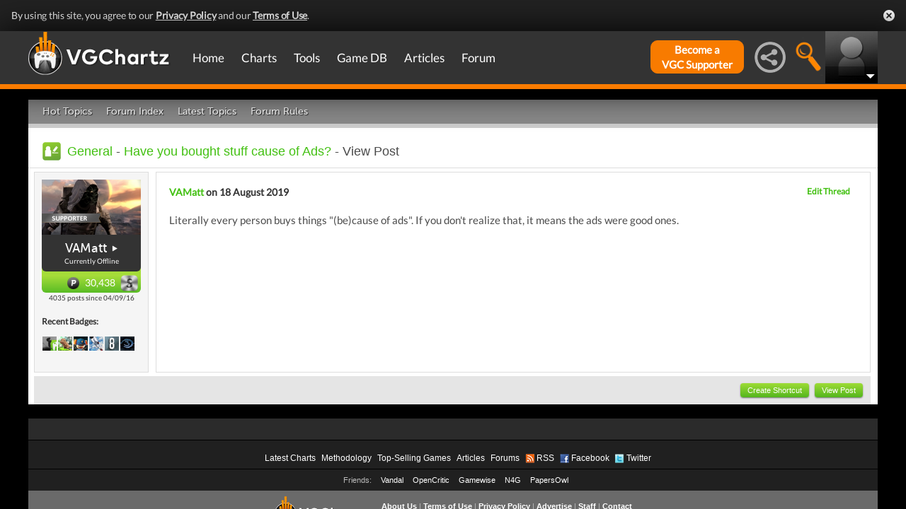

--- FILE ---
content_type: application/javascript
request_url: https://hb.vntsm.com/v4/live/vms/25538.js
body_size: 2395
content:
"use strict";(self.__VM_WPK_C_LR__m=self.__VM_WPK_C_LR__m||[]).push([[25538],{22630(e,t,r){r.d(t,{F:()=>p,M:()=>u});var n=r(80296),o=r(64467),i=r(87037),a=r(90869),d=r(70433);function s(e,t){var r=Object.keys(e);if(Object.getOwnPropertySymbols){var n=Object.getOwnPropertySymbols(e);t&&(n=n.filter(function(t){return Object.getOwnPropertyDescriptor(e,t).enumerable})),r.push.apply(r,n)}return r}function c(e){for(var t=1;t<arguments.length;t++){var r=null!=arguments[t]?arguments[t]:{};t%2?s(Object(r),!0).forEach(function(t){(0,o.A)(e,t,r[t])}):Object.getOwnPropertyDescriptors?Object.defineProperties(e,Object.getOwnPropertyDescriptors(r)):s(Object(r)).forEach(function(t){Object.defineProperty(e,t,Object.getOwnPropertyDescriptor(r,t))})}return e}function u(e,t,r){var n=[];return(0,a.isFn)(e.getFloor)&&((0,d.A)(e,"mediaTypes.".concat(r,".").concat(r===i.G_?"playerSize":"sizes"))||[]).forEach(function(o){var i=e.getFloor({currency:t||"USD",mediaType:r,size:o}).floor;n.push(isNaN(i)?0:i)}),n.length?Math.min.apply(Math,n):0}function p(e,t,r,o,i){var a=[];return e.forEach(function(e){var d,s,u,p={},l=function(n,o){var i=arguments.length>2&&void 0!==arguments[2]?arguments[2]:0,a=arguments.length>3&&void 0!==arguments[3]?arguments[3]:0,d=function(e,t,r,n,o){var i;return(null===(i=e.getFloor)||void 0===i?void 0:i.call(e,{currency:o,mediaType:t,size:[r,n]}).floor)||e.params.bidfloor||-1}(t,n,i,a,r);p[d]||(p[d]=c(c({},e),{},{bidfloor:d})),p[d][o]||(p[d][o]="banner"===n?{format:[]}:e[n]),"banner"===n&&p[d][o].format.push({w:i,h:a})};null!==(d=e.banner)&&void 0!==d&&null!==(d=d.format)&&void 0!==d&&d.length&&e.banner.format.forEach(function(e){return l("banner","bannerTemp",null==e?void 0:e.w,null==e?void 0:e.h)}),l("native","nativeTemp"),l("video","videoTemp",null===(s=e.video)||void 0===s?void 0:s.w,null===(u=e.video)||void 0===u?void 0:u.h),Object.values(p).forEach(function(t){if([["banner","bannerTemp"],["native","nativeTemp"],["video","videoTemp"]].forEach(function(e){var r=(0,n.A)(e,2),o=r[0],i=r[1];return t=function(e,t,r){var n={};for(var o in e)o===t?Object.prototype.hasOwnProperty.call(e,r)&&(n[t]=e[r]):o!==r&&(n[o]=e[o]);return-1===n.bidfloor&&delete n.bidfloor,n}(t,o,i)}),t.banner||t.video||t.native){var r=function(){for(var e=0,t="";e++<14;)t+="ABCDEFGHIJKLMNOPQRSTUVWXYZabcdefghijklmnopqrstuvwxyz0123456789".charAt(Math.floor(62*Math.random()));return t}();o[r]=t.id,t.id=r,t.banner&&"stx"===i&&(t.banner.pos=e.banner.pos,t.banner.topframe=e.banner.topframe),a.push(t)}})}),a}},39440(e,t,r){r.r(t),r.d(t,{converter:()=>x,getImpIdMap:()=>_,spec:()=>R,storage:()=>I});var n=r(64467),o=r(79675),i=r(50301),a=r(22630),d=r(46842),s=r(75203),c=r(6898),u=r(87037),p=r(45443),l=r(39012),f=r(90869),v=r(70433),b=r(63172);function m(e,t){var r=Object.keys(e);if(Object.getOwnPropertySymbols){var n=Object.getOwnPropertySymbols(e);t&&(n=n.filter(function(t){return Object.getOwnPropertyDescriptor(e,t).enumerable})),r.push.apply(r,n)}return r}function h(e){for(var t=1;t<arguments.length;t++){var r=null!=arguments[t]?arguments[t]:{};t%2?m(Object(r),!0).forEach(function(t){(0,n.A)(e,t,r[t])}):Object.getOwnPropertyDescriptors?Object.defineProperties(e,Object.getOwnPropertyDescriptors(r)):m(Object(r)).forEach(function(t){Object.defineProperty(e,t,Object.getOwnPropertyDescriptor(r,t))})}return e}var g="equativ",y="https://apps.smartadserver.com",O="".concat(y,"/diff/templates/asset/csync.html"),w="Equativ:",j="eqt_pid",E=[],T={},A=0,P={};function _(){return T}function q(e){return!(e.mediaTypes.video&&"{}"===JSON.stringify(e.mediaTypes.video)||e.mediaTypes.native&&"{}"===JSON.stringify(e.mediaTypes.native))}var I=(0,l.vM)({bidderCode:g}),R={code:g,gvlid:45,supportedMediaTypes:[u.D4,u.G_,u.s6],buildRequests:function(e,t){if(0!==e.filter(q).length){var r=[];return e.forEach(function(e){var n=x.toORTB({bidRequests:[e],bidderRequest:t});r.push({data:n,method:"POST",url:"https://ssb-global.smartadserver.com/api/bid?callerId=169"})}),r}(0,f.logError)("".concat(w," No useful bid requests to process. No requests will be sent."),e)},interpretResponse:function(e,t){var r,n;return null!==(r=t.data)&&void 0!==r&&null!==(r=r.imp)&&void 0!==r&&r.length&&t.data.imp.forEach(function(e){return e.id=T[e.id]}),null!==(n=e.body)&&void 0!==n&&null!==(n=n.seatbid)&&void 0!==n&&n.length&&e.body.seatbid.filter(function(e){var t;return null==e||null===(t=e.bid)||void 0===t?void 0:t.length}).forEach(function(e){return e.bid.forEach(function(e){e.impid=T[e.impid],(0,v.A)(e,"ext.feedback_token")&&(P[e.impid]=e.ext.feedback_token),e.ttl="number"==typeof e.exp&&e.exp>0?e.exp:300})}),x.fromORTB({request:t.data,response:e.body})},isBidRequestValid:function(e){return!!((0,v.A)(e,"params.networkId")||(0,v.A)(e,"ortb2.site.publisher.id")||(0,v.A)(e,"ortb2.app.publisher.id")||(0,v.A)(e,"ortb2.dooh.publisher.id"))},getUserSyncs:function(e,t,r){if(e.iframeEnabled){window.addEventListener("message",function e(t){t.origin===y&&"getConsent"===t.data.action&&(t.source.postMessage({action:"consentResponse",id:t.data.id,consents:r.vendorData.vendor.consents},t.origin),t.data.pid&&I.setDataInLocalStorage(j,t.data.pid),this.removeEventListener("message",e))});var n=(0,d.v)(O+"?","nwid",A);return[{type:"iframe",url:n=(0,d.v)(n,"gdpr",null!=r&&r.gdprApplies?"1":"0")}]}return[]}},x=(0,i.A)({context:{netRevenue:!0,ttl:300},bidResponse:function(e,t,r){var n=r.bidRequest,o=e(t,r);if(o.mediaType===u.G_&&"outstream"===n.mediaTypes.video.context){var i=p.A4.install({adUnitCode:n.adUnitCode,id:n.bidId,url:"https://apps.sascdn.com/diff/video-outstream/equativ-video-outstream.js"});i.setRender(function(e){e.renderer.push(function(){window.EquativVideoOutstream.renderAd({slotId:e.adUnitCode,vast:e.vastUrl||e.vastXml})})}),o.renderer=i}return o},imp:function(e,t,r){var n=e(t,r),o=t.params,i=o.siteId,a=o.pageId,d=o.formatId;delete n.dt,n.secure=1,n.tagid=t.adUnitCode,!(0,v.A)(t,"ortb2Imp.rwdd")&&(0,v.A)(t,"mediaTypes.video.ext.rewarded")&&(0,f.mergeDeep)(n,{rwdd:t.mediaTypes.video.ext.rewarded});var s=h(h(h({},i&&{siteId:i}),a&&{pageId:a}),d&&{formatId:d});return Object.keys(s).length&&(0,f.mergeDeep)(n.ext,{bidder:s}),n},request:function(e,t,r,n){var o=n.bidRequests[0],i=c.$W.getConfig("currency.adServerCurrency")||"USD",d=e((0,a.F)(t,o,i,T,"eqtv"),r,n),s=["ortb2.site.publisher","ortb2.app.publisher","ortb2.dooh.publisher"].find(function(e){return(0,v.A)(o,e)})||"ortb2.site.publisher";A=(0,v.A)(o,s+".id")||o.params.networkId,(0,b.J)(d,s.replace("ortb2.","")+".id",A),[{path:"mediaTypes.video",props:["mimes","placement"]},{path:"ortb2Imp.audio",props:["mimes"]},{path:"mediaTypes.native.ortb",props:["privacy","plcmttype","eventtrackers"]}].forEach(function(e){var t=e.path,r=e.props;(0,v.A)(o,t)&&r.forEach(function(e){(0,v.A)(o,"".concat(t,".").concat(e))||(0,f.logWarn)("".concat(w,' Property "').concat(t,".").concat(e,'" is missing from request. Request will proceed, but the use of "').concat(e,'" is strongly encouraged.'),o)})});var u=I.getDataFromLocalStorage(j);return u&&(0,b.J)(d,"user.buyeruid",u),(0,b.J)(d,"ext.equativprebidjsversion","9.53.4"),function(e){var t;return null!=e&&null!==(t=e.ext)&&void 0!==t&&null!==(t=t.prebid)&&void 0!==t&&t.previousauctioninfo&&(e.ext.prebid.previousauctioninfo.forEach(function(e){P[null==e?void 0:e.bidId]&&(E.push({feedback_token:P[e.bidId],loss:e.bidderCpm==e.highestBidCpm?0:102,price:e.highestBidCpm}),delete P[e.bidId])}),delete e.ext.prebid),E.length&&((0,b.J)(e,"ext.bid_feedback",E[0]),E.shift()),e}(d)}});(0,s.a$)(R),(0,o.E)("equativBidAdapter")},46842(e,t,r){function n(e,t,r){return r?e+t+"="+encodeURIComponent(r)+"&":e}r.d(t,{v:()=>n})}}]);

--- FILE ---
content_type: application/javascript
request_url: https://hb.vntsm.com/v4/live/vms/44599.js
body_size: 8492
content:
"use strict";(self.__VM_WPK_C_LR__m=self.__VM_WPK_C_LR__m||[]).push([[44599],{4866(e,r,i){i.d(r,{D:()=>d});var t=i(45458),a=i(28268),n=i(70433),o=["user.keywords"].concat(a.Dy.flatMap(function(e){return["keywords","content.keywords"].map(function(r){return"".concat(e,".").concat(r)})}));function s(){for(var e=new Set,r=arguments.length,i=new Array(r),t=0;t<r;t++)i[t]=arguments[t];return i.filter(function(e){return e}).flatMap(function(e){return Array.isArray(e)?e:e.split(",")}).map(function(e){return e.replace(/^\s*/,"").replace(/\s*$/,"")}).filter(function(e){return e}).forEach(function(r){return e.add(r)}),Array.from(e.keys())}function d(e){for(var r=arguments.length,i=new Array(r>1?r-1:0),a=1;a<r;a++)i[a-1]=arguments[a];return s.apply(void 0,(0,t.A)(o.map(function(r){return(0,n.A)(e,r)})).concat(i))}},17828(e,r,i){i.d(r,{QF:()=>v,T_:()=>g,gg:()=>l});var t=i(80296),a=i(45458),n=i(90869),o=i(70433),s=i(4866),d=i(28268),c={526:"1plusX",527:"1plusX",541:"captify_segments",540:"perid"},u=["user.data"].concat(d.Dy.map(function(e){return"".concat(e,".content.data")}));function p(e,r,i){return null==r?i:(0,n.isStr)(r)?r:(0,n.isNumber)(r)?r.toString():void(0,n.logWarn)("Unsuported type for param: "+e+" required type: String")}function l(e){return(0,n.isStr)(e)&&""!==e?m(e.split(/\s*(?:,)\s*/)):{}}function m(e){var r={};return e.forEach(function(e){if(-1!==e.indexOf("=")){var i=e.split("="),t=i[0],a=i[1];r.hasOwnProperty(t)?r[t].push(a):r[t]=[a]}else r.hasOwnProperty(e)||(r[e]=[])}),r}function f(e){return m((0,s.D)(e))}function g(){for(var e=arguments.length,r=new Array(e),i=0;i<e;i++)r[i]=arguments[i];return function(e){var r=arguments.length>1&&void 0!==arguments[1]?arguments[1]:"keywords",i=[];return(0,n._each)(e,function(e,t){if((0,n.isArray)(e)){var a=[];(0,n._each)(e,function(e){((e=p(r+"."+t,e))||""===e)&&a.push(e)}),e=a}else{if(e=p(r+"."+t,e),!(0,n.isStr)(e))return;e=[e]}e=e.filter(function(e){return""!==e});var o={key:t};e.length>0&&(o.value=e),i.push(o)}),i}(n.mergeDeep.apply(void 0,(0,a.A)(r.map(function(e){return Object.fromEntries(Object.entries(e||{}).map(function(e){var r=(0,t.A)(e,2),i=r[0],a=r[1];return[i,(0,n.isNumber)(a)||(0,n.isStr)(a)?[a]:a]}))}))))}function v(e){for(var r=arguments.length,i=new Array(r>1?r-1:0),t=1;t<r;t++)i[t-1]=arguments[t];return g.apply(void 0,[f(e),h(e)].concat(i))}function h(e){var r={};return u.forEach(function(i){((0,o.A)(e,i)||[]).forEach(function(e){var i,t=c[null==e||null===(i=e.ext)||void 0===i?void 0:i.segtax];t&&e.segment.forEach(function(e){r[t]?r[t].push(e.id):r[t]=[e.id]})})}),r}},36432(e,r,i){i.d(r,{DX:()=>n,GS:()=>o,vk:()=>a});var t=i(90869);function a(e){return e.replace(/(?:^|\.?)([A-Z])/g,function(e,r){return"_"+r.toLowerCase()}).replace(/^_/,"")}var n=[{code:"appnexusAst",gvlid:32},{code:"emxdigital",gvlid:183},{code:"emetriq",gvlid:213},{code:"pagescience",gvlid:32},{code:"gourmetads",gvlid:32},{code:"matomy",gvlid:32},{code:"featureforward",gvlid:32},{code:"oftmedia",gvlid:32},{code:"adasta",gvlid:32},{code:"beintoo",gvlid:618},{code:"projectagora",gvlid:1032},{code:"stailamedia",gvlid:32},{code:"uol",gvlid:32},{code:"adzymic",gvlid:723}];function o(e,r){for(var i=[],a=0;a<r;a++){var n=(0,t.isPlainObject)(e)?(0,t.deepClone)(e):e;i.push(n)}return i}},57633(e,r,i){i.r(r),i.d(r,{spec:()=>N});var t=i(82284),a=i(45458),n=i(79675),o=i(90869),s=i(70433),d=i(45443),c=i(6898),u=i(75203),p=i(87037),l=i(23305),m=i(39012),f=i(25491),g=i(58419),v=i(65447),h=i(75815),_=i(17828),y=i(36432),b=i(72447),A=i(99196),I="appnexus",B=["id","minduration","maxduration","skippable","playback_method","frameworks","context","skipoffset"],k=["minduration","maxduration","skip","skipafter","playbackmethod","api","startdelay","placement","plcmt"],w=["age","externalUid","external_uid","segments","gender","dnt","language"],x=["geo","device_id"],C=["enabled","dongle","member_id","debug_timeout"],S={apn_debug_dongle:"dongle",apn_debug_member_id:"member_id",apn_debug_timeout:"debug_timeout"},E={playback_method:{unknown:0,auto_play_sound_on:1,auto_play_sound_off:2,click_to_play:3,mouse_over:4,auto_play_sound_unknown:5},context:{unknown:0,pre_roll:1,mid_roll:2,post_roll:3,outstream:4,"in-banner":5,"in-feed":6,interstitial:7,accompanying_content_pre_roll:8,accompanying_content_mid_roll:9,accompanying_content_post_roll:10}},O={body:"description",body2:"desc2",cta:"ctatext",image:{serverName:"main_image",requiredParams:{required:!0}},icon:{serverName:"icon",requiredParams:{required:!0}},sponsoredBy:"sponsored_by",privacyLink:"privacy_link",salePrice:"saleprice",displayUrl:"displayurl"},T=/\/\/cdn\.adnxs\.com\/v|\/\/cdn\.adnxs\-simple\.com\/v/,U=(0,m.vM)({bidderCode:I}),j=new Map([[1,"Mobile/Tablet - General"],[2,"Personal Computer"],[3,"Connected TV"],[4,"Phone"],[5,"Tablet"],[6,"Connected Device"],[7,"Set Top Box"],[8,"OOH Device"]]),N={code:I,gvlid:32,aliases:y.DX,supportedMediaTypes:[p.D4,p.G_,p.s6],isBidRequestValid:function(e){return!!(e.params.placementId||e.params.placement_id||e.params.member&&(e.params.invCode||e.params.inv_code))},buildRequests:function(e,r){var i,t,n,s,d=(e=(0,v.Xj)(e)).map(D),u=(e||[]).find(R),p={};!0===c.$W.getConfig("coppa")&&(p={coppa:!0}),u&&Object.keys(u.params.user).filter(function(e){return w.includes(e)}).forEach(function(e){var r=(0,y.vk)(e);if("segments"===e&&(0,o.isArray)(u.params.user[e])){var i=[];u.params.user[e].forEach(function(e){(0,o.isNumber)(e)?i.push({id:e}):(0,o.isPlainObject)(e)&&i.push(e)}),p[r]=i}else"segments"!==e&&(p[r]=u.params.user[e])});var l,m=(e||[]).find(q);m&&m.params&&m.params.app&&(l={},Object.keys(m.params.app).filter(function(e){return x.includes(e)}).forEach(function(e){return l[e]=m.params.app[e]}));var f,h=(e||[]).find(z);h&&h.params&&m.params.app&&m.params.app.id&&(f={appid:h.params.app.id});var I={},B={},k=U.getCookie("apn_prebid_debug")||null;if(k)try{I=JSON.parse(k)}catch(e){(0,o.logError)("AppNexus Debug Auction Cookie Error:\n\n"+e)}else{Object.keys(S).forEach(function(e){var r=(0,o.getParameterByName)(e);(0,o.isStr)(r)&&""!==r&&(I[S[e]]=r,I.enabled=!0)}),I=(0,b.$)({member_id:"number",debug_timeout:"number"},I);var E=(e||[]).find(G);E&&E.debug&&(I=E.debug)}I&&I.enabled&&Object.keys(I).filter(function(e){return C.includes(e)}).forEach(function(e){B[e]=I[e]});var O,T,N=(e||[]).find(M),P=N?parseInt(N.params.member,10):0,V=e[0].schain,X=(e||[]).find(W),F={tags:(0,a.A)(d),user:p,sdk:{source:"pbjs",version:"9.53.4"},schain:V};X&&(F.iab_support={omidpn:"Appnexus",omidpv:"9.53.4"}),P>0&&(F.member_id=P),m&&(F.device=l),h&&(F.app=f),null!=r&&null!==(i=r.ortb2)&&void 0!==i&&i.device&&(F.device=F.device||{},(0,o.mergeDeep)(F.device,(O=r.ortb2.device,T={useragent:O.ua,devicetype:j.get(O.devicetype),make:O.make,model:O.model,os:O.os,os_version:O.osv,w:O.w,h:O.h,ppi:O.ppi,pxratio:O.pxratio},Object.keys(T).reduce(function(e,r){return T[r]&&(e[r]=T[r]),e},{}))));var H=(0,o.deepClone)(r&&r.ortb2),J=(0,o.deepClone)(c.$W.getConfig("appnexusAuctionKeywords"))||{},K=(0,_.QF)(H,J);if(K.length>0&&(F.keywords=K),c.$W.getConfig("adpod.brandCategoryExclusion")&&(F.brand_category_uniqueness=!0),B.enabled&&(F.debug=B,(0,o.logInfo)("AppNexus Debug Auction Settings:\n\n"+JSON.stringify(B,null,4))),r&&r.gdprConsent&&(F.gdpr_consent={consent_string:r.gdprConsent.consentString,consent_required:r.gdprConsent.gdprApplies},r.gdprConsent.addtlConsent&&-1!==r.gdprConsent.addtlConsent.indexOf("~"))){var Q=r.gdprConsent.addtlConsent,Z=Q.substring(Q.indexOf("~")+1);F.gdpr_consent.addtl_consent=Z.split(".").map(function(e){return parseInt(e,10)})}if(r&&r.uspConsent&&(F.us_privacy=r.uspConsent),null!=r&&r.gppConsent?F.privacy={gpp:r.gppConsent.gppString,gpp_sid:r.gppConsent.applicableSections}:null!=r&&null!==(t=r.ortb2)&&void 0!==t&&null!==(t=t.regs)&&void 0!==t&&t.gpp&&(F.privacy={gpp:r.ortb2.regs.gpp,gpp_sid:r.ortb2.regs.gpp_sid}),r&&r.refererInfo){var Y={rd_ref:encodeURIComponent(r.refererInfo.topmostLocation),rd_top:r.refererInfo.reachedTop,rd_ifs:r.refererInfo.numIframes,rd_stk:r.refererInfo.stack.map(function(e){return encodeURIComponent(e)}).join(",")},ee=r.refererInfo.canonicalUrl;(0,o.isStr)(ee)&&""!==ee&&(Y.rd_can=ee),F.referrer_detection=Y}if((e||[]).find(L)&&e.filter(L).forEach(function(e){var r=function(e,r){var i=r.mediaTypes.video,t=i.durationRangeSec,n=i.requireExactDuration,o=function(e){var r=e.adPodDurationSec,i=e.durationRangeSec,t=e.requireExactDuration,n=Math.min.apply(Math,(0,a.A)(i)),o=Math.floor(r/n);return t?Math.max(o,i.length):o}(r.mediaTypes.video),s=Math.max.apply(Math,(0,a.A)(t)),d=e.filter(function(e){return e.uuid===r.bidId}),c=y.GS.apply(void 0,(0,a.A)(d).concat([o]));if(n){var u=Math.ceil(o/t.length),p=(0,A.i)(c,u);t.forEach(function(e,r){p[r].map(function(r){$(r,"minduration",e),$(r,"maxduration",e)})})}else c.map(function(e){return $(e,"maxduration",s)});return c}(d,e),i=F.tags.filter(function(r){return r.uuid!==e.bidId});F.tags=[].concat((0,a.A)(i),(0,a.A)(r))}),(null===(n=e[0].userIdAsEids)||void 0===n?void 0:n.length)>0){var re=[];e[0].userIdAsEids.forEach(function(e){!e||!e.uids||e.uids.length<1||e.uids.forEach(function(r){var i={source:e.source,id:r.id};"adserver.org"==e.source?i.rti_partner="TDID":"uidapi.com"==e.source&&(i.rti_partner="UID2"),re.push(i)})}),re.length&&(F.eids=re)}if(null!=r&&null!==(s=r.ortb2)&&void 0!==s&&null!==(s=s.regs)&&void 0!==s&&null!==(s=s.ext)&&void 0!==s&&s.dsa){var ie=r.ortb2.regs.ext.dsa,te={};if(["dsarequired","pubrender","datatopub"].forEach(function(e){(0,o.isNumber)(ie[e])&&(te[e]=ie[e])}),(0,o.isArray)(ie.transparency)&&ie.transparency.every(function(e){return(0,o.isPlainObject)(e)})){var ae=[];ie.transparency.forEach(function(e){(0,o.isStr)(e.domain)&&""!=e.domain&&(0,o.isArray)(e.dsaparams)&&e.dsaparams.every(function(e){return(0,o.isNumber)(e)})&&ae.push(e)}),ae.length>0&&(te.transparency=ae)}(0,o.isEmpty)(te)||(F.dsa=te)}d[0].publisher_id&&(F.publisher_id=d[0].publisher_id);var ne=function(e,r){var i=[],t={withCredentials:!0},a="https://ib.adnxs.com/ut/v3/prebid";if((0,g.C)(null==r?void 0:r.gdprConsent)||(a="https://ib.adnxs-simple.com/ut/v3/prebid"),"TRUE"!==(0,o.getParameterByName)("apn_test").toUpperCase()&&!0!==c.$W.getConfig("apn_test")||(t.customHeaders={"X-Is-Test":1}),e.tags.length>15){var n=(0,o.deepClone)(e);(0,A.i)(e.tags,15).forEach(function(e){n.tags=e;var o=JSON.stringify(n);i.push({method:"POST",url:a,data:o,bidderRequest:r,options:t})})}else{var s=JSON.stringify(e);i={method:"POST",url:a,data:s,bidderRequest:r,options:t}}return i}(F,r);return ne},interpretResponse:function(e,r){var i=this,t=r.bidderRequest;e=e.body;var a=[];if(!e||e.error){var n="in response for ".concat(t.bidderCode," adapter");return e&&e.error&&(n+=": ".concat(e.error)),(0,o.logError)(n),a}if(e.tags&&e.tags.forEach(function(e){var r,n=(r=e)&&r.ads&&r.ads.length&&(r.ads||[]).find(function(e){return e.rtb});if(n&&(!0===f.u.get(t.bidderCode,"allowZeroCpmBids")?n.cpm>=0:n.cpm>0)&&i.supportedMediaTypes.includes(n.ad_type)){var c=function(e,r,i){var t=(0,o.getBidRequest)(e.uuid,[i]),a=(0,o.getUniqueIdentifierStr)(),n={adId:a,requestId:e.uuid,cpm:r.cpm,creativeId:r.creative_id,dealId:r.deal_id,currency:"USD",netRevenue:!0,ttl:300,adUnitCode:t.adUnitCode,appnexus:{buyerMemberId:r.buyer_member_id,dealPriority:r.deal_priority,dealCode:r.deal_code}};if(r.adomain&&(n.meta=Object.assign({},n.meta,{advertiserDomains:[r.adomain]})),r.advertiser_id&&(n.meta=Object.assign({},n.meta,{advertiserId:r.advertiser_id})),r.dsa&&(n.meta=Object.assign({},n.meta,{dsa:r.dsa})),r.buyer_member_id&&(n.meta=Object.assign({},n.meta,{dchain:function(e){return{ver:"1.0",complete:0,nodes:[{bsid:e.buyer_member_id.toString()}]}}(r)})),r.brand_id&&(n.meta=Object.assign({},n.meta,{brandId:r.brand_id})),r.rtb.video)switch(Object.assign(n,{width:r.rtb.video.player_width,height:r.rtb.video.player_height,vastImpUrl:r.notify_url,ttl:3600}),(0,s.A)(t,"mediaTypes.video.context")){case p.LM:var c=h.n[r.brand_category_id]?h.n[r.brand_category_id]:null;n.meta=Object.assign({},n.meta,{primaryCatId:c});var u=r.deal_priority;n.video={context:p.LM,durationSeconds:Math.floor(r.rtb.video.duration_ms/1e3),dealTier:u},n.vastUrl=r.rtb.video.asset_url;break;case l.H6:if(n.adResponse=e,n.adResponse.ad=n.adResponse.ads[0],n.adResponse.ad.video=n.adResponse.ad.rtb.video,n.vastXml=r.rtb.video.content,r.renderer_url){var m=(i.bids||[]).find(function(r){return r.bidId===e.uuid}),f=(0,s.A)(m,"mediaTypes.video.renderer.options");f||(f=(0,s.A)(m,"renderer.options")),n.renderer=function(e,r){var i=arguments.length>2&&void 0!==arguments[2]?arguments[2]:{},t=d.A4.install({id:r.renderer_id,url:r.renderer_url,config:i,loaded:!1,adUnitCode:e});try{t.setRender(V)}catch(e){(0,o.logWarn)("Prebid Error calling setRender on renderer",e)}return t.setEventHandlers({impression:function(){return(0,o.logMessage)("AppNexus outstream video impression event")},loaded:function(){return(0,o.logMessage)("AppNexus outstream video loaded event")},ended:function(){(0,o.logMessage)("AppNexus outstream renderer video event"),document.querySelector("#".concat(e)).style.display="none"}}),t}(n.adUnitCode,r,f)}break;case l.mn:n.vastUrl=r.notify_url+"&redir="+encodeURIComponent(r.rtb.video.asset_url)}else if(r.rtb[p.s6]){var g,v=r.rtb[p.s6];if(function(e){if(!e||""===e)return!1;var r=e.match(T),i=null!=r&&r.length>=1,t=e.match("trk.js"),a=null!=t&&t.length>=1;return e.startsWith("<script")&&a&&i}(r.viewability.config)){var _="pbjs_adid="+a+";pbjs_auc="+t.adUnitCode;g=r.viewability.config.replace("dom_id=%native_dom_id%",_)}var y=v.javascript_trackers;null==y?y=g:(0,o.isStr)(y)?y=[y,g]:y.push(g),n[p.s6]={title:v.title,body:v.desc,body2:v.desc2,cta:v.ctatext,rating:v.rating,sponsoredBy:v.sponsored,privacyLink:v.privacy_link,address:v.address,downloads:v.downloads,likes:v.likes,phone:v.phone,price:v.price,salePrice:v.saleprice,clickUrl:v.link.url,displayUrl:v.displayurl,clickTrackers:v.link.click_trackers,impressionTrackers:v.impression_trackers,video:v.video,javascriptTrackers:y},v.main_img&&(n[p.s6].image={url:v.main_img.url,height:v.main_img.height,width:v.main_img.width}),v.icon&&(n[p.s6].icon={url:v.icon.url,height:v.icon.height,width:v.icon.width}),n[p.s6].ext={video:v.video,customImage1:v.image1&&{url:v.image1.url,height:v.image1.height,width:v.image1.width},customImage2:v.image2&&{url:v.image2.url,height:v.image2.height,width:v.image2.width},customImage3:v.image3&&{url:v.image3.url,height:v.image3.height,width:v.image3.width},customImage4:v.image4&&{url:v.image4.url,height:v.image4.height,width:v.image4.width},customImage5:v.image5&&{url:v.image5.url,height:v.image5.height,width:v.image5.width},customIcon1:v.icon1&&{url:v.icon1.url,height:v.icon1.height,width:v.icon1.width},customIcon2:v.icon2&&{url:v.icon2.url,height:v.icon2.height,width:v.icon2.width},customIcon3:v.icon3&&{url:v.icon3.url,height:v.icon3.height,width:v.icon3.width},customIcon4:v.icon4&&{url:v.icon4.url,height:v.icon4.height,width:v.icon4.width},customIcon5:v.icon5&&{url:v.icon5.url,height:v.icon5.height,width:v.icon5.width},customSocialIcon1:v.socialicon1&&{url:v.socialicon1.url,height:v.socialicon1.height,width:v.socialicon1.width},customSocialIcon2:v.socialicon2&&{url:v.socialicon2.url,height:v.socialicon2.height,width:v.socialicon2.width},customSocialIcon3:v.socialicon3&&{url:v.socialicon3.url,height:v.socialicon3.height,width:v.socialicon3.width},customSocialIcon4:v.socialicon4&&{url:v.socialicon4.url,height:v.socialicon4.height,width:v.socialicon4.width},customSocialIcon5:v.socialicon5&&{url:v.socialicon5.url,height:v.socialicon5.height,width:v.socialicon5.width},customTitle1:v.title1,customTitle2:v.title2,customTitle3:v.title3,customTitle4:v.title4,customTitle5:v.title5,customBody1:v.body1,customBody2:v.body2,customBody3:v.body3,customBody4:v.body4,customBody5:v.body5,customCta1:v.ctatext1,customCta2:v.ctatext2,customCta3:v.ctatext3,customCta4:v.ctatext4,customCta5:v.ctatext5,customDisplayUrl1:v.displayurl1,customDisplayUrl2:v.displayurl2,customDisplayUrl3:v.displayurl3,customDisplayUrl4:v.displayurl4,customDisplayUrl5:v.displayurl5,customSocialUrl1:v.socialurl1,customSocialUrl2:v.socialurl2,customSocialUrl3:v.socialurl3,customSocialUrl4:v.socialurl4,customSocialUrl5:v.socialurl5}}else{Object.assign(n,{width:r.rtb.banner.width,height:r.rtb.banner.height,ad:r.rtb.banner.content});try{if(r.rtb.trackers)for(var b=0;b<r.rtb.trackers[0].impression_urls.length;b++){var A=r.rtb.trackers[0].impression_urls[b],I=(0,o.createTrackPixelHtml)(A);n.ad+=I}}catch(e){(0,o.logError)("Error appending tracking pixel",e)}}return n}(e,n,t);c.mediaType=function(e){var r=e.ad_type;return r===p.G_?p.G_:r===p.s6?p.s6:p.D4}(n),a.push(c)}}),e.debug&&e.debug.debug_info){var c="AppNexus Debug Auction for Prebid\n\n"+e.debug.debug_info;c=c.replace(/(<td>|<th>)/gm,"\t").replace(/(<\/td>|<\/th>)/gm,"\n").replace(/^<br>/gm,"").replace(/(<br>\n|<br>)/gm,"\n").replace(/<h1>(.*)<\/h1>/gm,"\n\n===== $1 =====\n\n").replace(/<h[2-6]>(.*)<\/h[2-6]>/gm,"\n\n*** $1 ***\n\n").replace(/(<([^>]+)>)/gim,""),(0,o.logMessage)("https://console.appnexus.com/docs/understanding-the-debug-auction"),(0,o.logMessage)(c)}return a},getUserSyncs:function(e,r,i,t,a){return e.iframeEnabled&&(0,g.C)(i)?[{type:"iframe",url:"https://acdn.adnxs.com/dmp/async_usersync.html"}]:e.pixelEnabled?["https://px.ads.linkedin.com/setuid?partner=appNexus"].map(function(e){return{type:"image",url:e}}):void 0}};function D(e){var r,i={};Object.keys(e.params).forEach(function(r){var i=(0,y.vk)(r);i!==r&&(e.params[i]=e.params[r],delete e.params[r])}),i.sizes=P(e.sizes),i.primary_size=i.sizes[0],i.ad_types=[],i.uuid=e.bidId,e.params.placement_id?i.id=parseInt(e.params.placement_id,10):i.code=e.params.inv_code;var t=(0,o.getParameterByName)("ast_override_div");if((0,o.isStr)(t)&&""!==t){var a=decodeURIComponent(t).split(",").find(function(r){return r.startsWith("".concat(e.adUnitCode,":"))});if(a){var n=a.split(":")[1];n&&(i.force_creative_id=parseInt(n,10))}}i.allow_smaller_sizes=e.params.allow_smaller_sizes||!1,i.use_pmt_rule="boolean"==typeof e.params.use_payment_rule?e.params.use_payment_rule:"boolean"==typeof e.params.use_pmt_rule&&e.params.use_pmt_rule,i.prebid=!0,i.disable_psa=!0;var d=function(e){if(!(0,o.isFn)(e.getFloor))return e.params.reserve?e.params.reserve:null;var r=e.getFloor({currency:"USD",mediaType:"*",size:"*"});return(0,o.isPlainObject)(r)&&!isNaN(r.floor)&&"USD"===r.currency?r.floor:null}(e);if(d&&(i.reserve=d),e.params.position)i.position={above:1,below:2}[e.params.position]||0;else{var c=(0,s.A)(e,"mediaTypes.banner.pos")||(0,s.A)(e,"mediaTypes.video.pos");0!==c&&1!==c&&3!==c||(i.position=3===c?2:c)}e.params.traffic_source_code&&(i.traffic_source_code=e.params.traffic_source_code),e.params.private_sizes&&(i.private_sizes=P(e.params.private_sizes)),e.params.supply_type&&(i.supply_type=e.params.supply_type),e.params.pub_click&&(i.pubclick=e.params.pub_click),e.params.ext_inv_code&&(i.ext_inv_code=e.params.ext_inv_code),e.params.publisher_id&&(i.publisher_id=parseInt(e.params.publisher_id,10)),e.params.external_imp_id&&(i.external_imp_id=e.params.external_imp_id);var u=(0,_.T_)((0,_.gg)((0,s.A)(e,"ortb2Imp.ext.data.keywords")),null===(r=e.params)||void 0===r?void 0:r.keywords);u.length>0&&(i.keywords=u);var l,m,f=(0,s.A)(e,"ortb2Imp.ext.gpid")||(0,s.A)(e,"ortb2Imp.ext.data.pbadslot");if(f&&(i.gpid=f),(e.mediaType===p.s6||(0,s.A)(e,"mediaTypes.".concat(p.s6)))&&(i.ad_types.push(p.s6),0===i.sizes.length&&(i.sizes=P([1,1])),e.nativeParams)){var g=(l=e.nativeParams,m={},Object.keys(l).forEach(function(e){var r=O[e]&&O[e].serverName||O[e]||e,i=O[e]&&O[e].requiredParams;if(m[r]=Object.assign({},i,l[e]),(r===O.image.serverName||r===O.icon.serverName)&&m[r].sizes){var t=m[r].sizes;((0,o.isArrayOfNums)(t)||(0,o.isArray)(t)&&t.length>0&&t.every(function(e){return(0,o.isArrayOfNums)(e)}))&&(m[r].sizes=P(m[r].sizes))}r===O.privacyLink&&(m.privacy_supported=!0)}),m);i[p.s6]={layouts:[g]}}var v=(0,s.A)(e,"mediaTypes.".concat(p.G_)),h=(0,s.A)(e,"mediaTypes.video.context");return i.hb_source=v&&"adpod"===h?7:1,(e.mediaType===p.G_||v)&&i.ad_types.push(p.G_),(e.mediaType===p.G_||v&&"outstream"!==h)&&(i.require_asset_url=!0),e.params.video&&(i.video={},Object.keys(e.params.video).filter(function(e){return B.includes(e)}).forEach(function(r){switch(r){case"context":case"playback_method":var t=e.params.video[r];t=(0,o.isArray)(t)?t[0]:t,i.video[r]=E[r][t];break;case"frameworks":break;default:i.video[r]=e.params.video[r]}}),e.params.video.frameworks&&(0,o.isArray)(e.params.video.frameworks)&&(i.video_frameworks=e.params.video.frameworks)),v&&(i.video=i.video||{},Object.keys(v).filter(function(e){return k.includes(e)}).forEach(function(e){switch(e){case"minduration":case"maxduration":"number"!=typeof i.video[e]&&(i.video[e]=v[e]);break;case"skip":"boolean"!=typeof i.video.skippable&&(i.video.skippable=1===v[e]);break;case"skipafter":"number"!=typeof i.video.skipoffset&&(i.video.skippoffset=v[e]);break;case"playbackmethod":if("number"!=typeof i.video.playback_method){var r=v[e];(r=(0,o.isArray)(r)?r[0]:r)>=1&&r<=4&&(i.video.playback_method=r)}break;case"api":if(!i.video_frameworks&&(0,o.isArray)(v[e])){var t=v[e].map(function(e){var r=4===e?5:5===e?4:e;if(r>=1&&r<=5)return r}).filter(function(e){return e});i.video_frameworks=t}break;case"startdelay":case"plcmt":case"placement":if("number"!=typeof i.video.context){var a=v.plcmt,n=v.placement,s=v.startdelay,d=function(e,r){if(e)if(2===e){if(void 0===r)return;if(0===r)return"accompanying_content_pre_roll";if(-1===r)return"accompanying_content_mid_roll";if(-2===r)return"accompanying_content_post_roll"}else{if(3===e)return"interstitial";if(4===e)return"outstream"}}(a,s)||function(e){if(e)return 2===e?"in-banner":3===e?"outstream":4===e?"in-feed":5===e?"intersitial":void 0}(n)||function(e){if(void 0!==e)return 0===e?"pre_roll":-1===e?"mid_roll":-2===e?"post_roll":void 0}(s);i.video.context=E.context[d]}}})),e.renderer&&(i.video=Object.assign({},i.video,{custom_renderer_present:!0})),e.params.frameworks&&(0,o.isArray)(e.params.frameworks)&&(i.banner_frameworks=e.params.frameworks),(0,s.A)(e,"mediaTypes.".concat(p.D4))&&i.ad_types.push(p.D4),0===i.ad_types.length&&delete i.ad_types,i}function P(e){var r=[],i={};if((0,o.isArray)(e)&&2===e.length&&!(0,o.isArray)(e[0]))i.width=parseInt(e[0],10),i.height=parseInt(e[1],10),r.push(i);else if("object"===(0,t.A)(e))for(var a=0;a<e.length;a++){var n=e[a];(i={}).width=parseInt(n[0],10),i.height=parseInt(n[1],10),r.push(i)}return r}function R(e){return!!e.params.user}function M(e){return!!parseInt(e.params.member,10)}function q(e){if(e.params)return!!e.params.app}function z(e){return e.params&&e.params.app?!!e.params.app.id:!!e.params.app}function G(e){return!!e.debug}function L(e){return e.mediaTypes&&e.mediaTypes.video&&e.mediaTypes.video.context===p.LM}function W(e){var r=!1,i=e.params,t=e.params.video;return i.frameworks&&(0,o.isArray)(i.frameworks)&&(r=e.params.frameworks.includes(6)),!r&&t&&t.frameworks&&(0,o.isArray)(t.frameworks)&&(r=e.params.video.frameworks.includes(6)),r}function $(e,r,i){(0,o.isEmpty)(e.video)&&(e.video={}),e.video[r]=i}function V(e,r){!function(e){try{var r=document.getElementById(e).querySelectorAll("div[id^='google_ads']");r[0]&&r[0].style.setProperty("display","none")}catch(e){}}(e.adUnitCode),function(e){try{var r=document.getElementById(e).querySelectorAll("script[id^='sas_script']");r[0].nextSibling&&"iframe"===r[0].nextSibling.localName&&r[0].nextSibling.style.setProperty("display","none")}catch(e){}}(e.adUnitCode),e.renderer.push(function(){((null==r?void 0:r.defaultView)||window).ANOutstreamVideo.renderAd({tagId:e.adResponse.tag_id,sizes:[e.getSize().split("x")],targetId:e.adUnitCode,uuid:e.adResponse.uuid,adResponse:e.adResponse,rendererOptions:e.renderer.getConfig()},X.bind(null,e))})}function X(e,r,i){e.renderer.handleVideoEvent({id:r,eventName:i})}(0,u.a$)(N),(0,n.E)("appnexusBidAdapter")},58419(e,r,i){function t(e){var r;return null==e||!e.gdprApplies||!0===(null==e||null===(r=e.vendorData)||void 0===r||null===(r=r.purpose)||void 0===r||null===(r=r.consents)||void 0===r?void 0:r[1])}i.d(r,{C:()=>t})},72447(e,r,i){i.d(r,{$:()=>a});var t=i(90869);function a(e,r){return Object.keys(e).forEach(function(i){var a,n;r[i]&&((0,t.isFn)(e[i])?r[i]=e[i](r[i]):r[i]=(a=e[i],n=r[i],"string"===a?n&&n.toString():"number"===a?Number(n):n),isNaN(r[i])&&delete r.key)}),r}},75815(e,r,i){i.d(r,{n:()=>t});var t={1:"IAB20-3",2:"IAB18-5",3:"IAB10-1",4:"IAB2-3",5:"IAB19-8",6:"IAB22-1",7:"IAB18-1",8:"IAB12-3",9:"IAB5-1",10:"IAB4-5",11:"IAB13-4",12:"IAB8-7",13:"IAB9-7",14:"IAB7-1",15:"IAB20-18",16:"IAB10-7",17:"IAB19-18",18:"IAB13-6",19:"IAB18-4",20:"IAB1-5",21:"IAB1-6",22:"IAB3-4",23:"IAB19-13",24:"IAB22-2",25:"IAB3-9",26:"IAB17-18",27:"IAB19-6",28:"IAB1-7",29:"IAB9-30",30:"IAB20-7",31:"IAB20-17",32:"IAB7-32",33:"IAB16-5",34:"IAB19-34",35:"IAB11-5",36:"IAB12-3",37:"IAB11-4",38:"IAB12-3",39:"IAB9-30",41:"IAB7-44",42:"IAB7-1",43:"IAB7-30",50:"IAB19-30",51:"IAB17-12",52:"IAB19-30",53:"IAB3-1",55:"IAB13-2",56:"IAB19-30",57:"IAB19-30",58:"IAB7-39",59:"IAB22-1",60:"IAB7-39",61:"IAB21-3",62:"IAB5-1",63:"IAB12-3",64:"IAB20-18",65:"IAB11-2",66:"IAB17-18",67:"IAB9-9",68:"IAB9-5",69:"IAB7-44",71:"IAB22-3",73:"IAB19-30",74:"IAB8-5",78:"IAB22-1",85:"IAB12-2",86:"IAB22-3",87:"IAB11-3",112:"IAB7-32",113:"IAB7-32",114:"IAB7-32",115:"IAB7-32",118:"IAB9-5",119:"IAB9-5",120:"IAB9-5",121:"IAB9-5",122:"IAB9-5",123:"IAB9-5",124:"IAB9-5",125:"IAB9-5",126:"IAB9-5",127:"IAB22-1",132:"IAB1-2",133:"IAB19-30",137:"IAB3-9",138:"IAB19-3",140:"IAB2-3",141:"IAB2-1",142:"IAB2-3",143:"IAB17-13",166:"IAB11-4",175:"IAB3-1",176:"IAB13-4",182:"IAB8-9",183:"IAB3-5"}},99196(e,r,i){function t(e,r){for(var i=[],t=0;t<Math.ceil(e.length/r);t++){var a=t*r,n=a+r;i.push(e.slice(a,n))}return i}i.d(r,{i:()=>t})}}]);